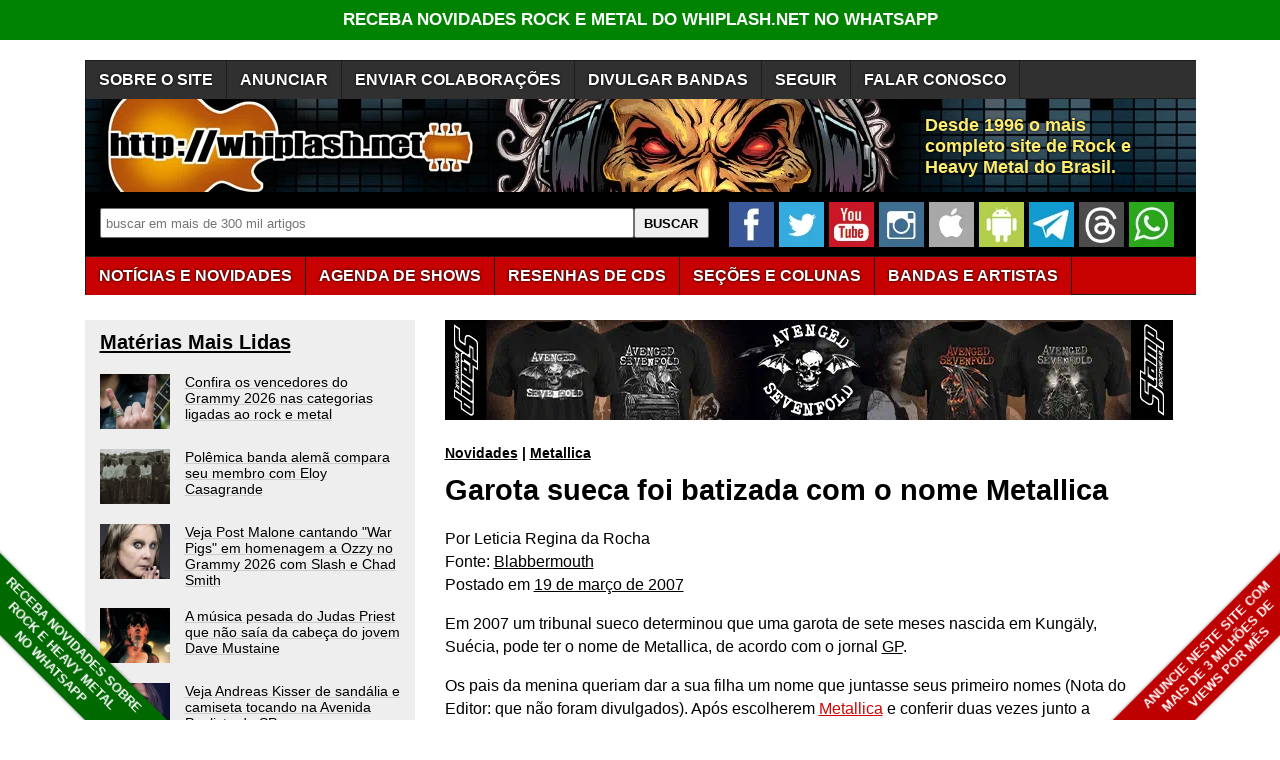

--- FILE ---
content_type: text/html; charset=utf-8
request_url: https://www.google.com/recaptcha/api2/aframe
body_size: 268
content:
<!DOCTYPE HTML><html><head><meta http-equiv="content-type" content="text/html; charset=UTF-8"></head><body><script nonce="4XN02Szf1FWeR6FPJlLRlA">/** Anti-fraud and anti-abuse applications only. See google.com/recaptcha */ try{var clients={'sodar':'https://pagead2.googlesyndication.com/pagead/sodar?'};window.addEventListener("message",function(a){try{if(a.source===window.parent){var b=JSON.parse(a.data);var c=clients[b['id']];if(c){var d=document.createElement('img');d.src=c+b['params']+'&rc='+(localStorage.getItem("rc::a")?sessionStorage.getItem("rc::b"):"");window.document.body.appendChild(d);sessionStorage.setItem("rc::e",parseInt(sessionStorage.getItem("rc::e")||0)+1);localStorage.setItem("rc::h",'1770054261808');}}}catch(b){}});window.parent.postMessage("_grecaptcha_ready", "*");}catch(b){}</script></body></html>